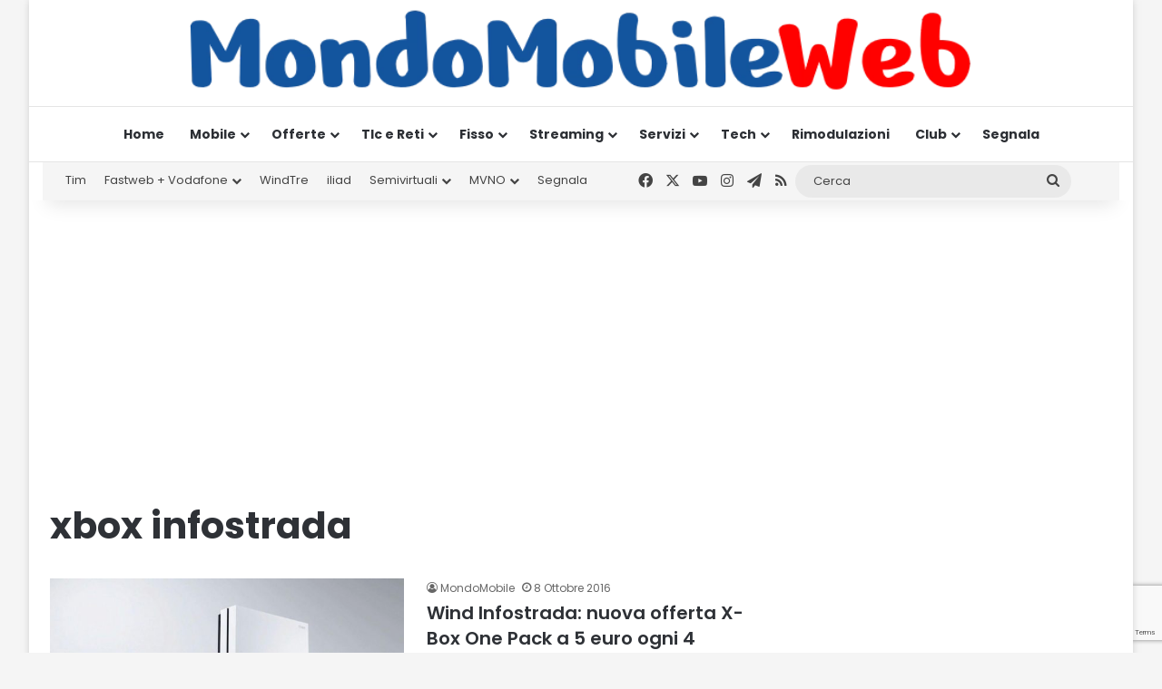

--- FILE ---
content_type: text/html; charset=utf-8
request_url: https://www.google.com/recaptcha/api2/anchor?ar=1&k=6LcvDYgUAAAAAK9ZJ5f-3kIHzFj6X8wLBkjebIh4&co=aHR0cHM6Ly93d3cubW9uZG9tb2JpbGV3ZWIuaXQ6NDQz&hl=en&v=PoyoqOPhxBO7pBk68S4YbpHZ&size=invisible&anchor-ms=20000&execute-ms=30000&cb=rr04r0jaq56e
body_size: 48775
content:
<!DOCTYPE HTML><html dir="ltr" lang="en"><head><meta http-equiv="Content-Type" content="text/html; charset=UTF-8">
<meta http-equiv="X-UA-Compatible" content="IE=edge">
<title>reCAPTCHA</title>
<style type="text/css">
/* cyrillic-ext */
@font-face {
  font-family: 'Roboto';
  font-style: normal;
  font-weight: 400;
  font-stretch: 100%;
  src: url(//fonts.gstatic.com/s/roboto/v48/KFO7CnqEu92Fr1ME7kSn66aGLdTylUAMa3GUBHMdazTgWw.woff2) format('woff2');
  unicode-range: U+0460-052F, U+1C80-1C8A, U+20B4, U+2DE0-2DFF, U+A640-A69F, U+FE2E-FE2F;
}
/* cyrillic */
@font-face {
  font-family: 'Roboto';
  font-style: normal;
  font-weight: 400;
  font-stretch: 100%;
  src: url(//fonts.gstatic.com/s/roboto/v48/KFO7CnqEu92Fr1ME7kSn66aGLdTylUAMa3iUBHMdazTgWw.woff2) format('woff2');
  unicode-range: U+0301, U+0400-045F, U+0490-0491, U+04B0-04B1, U+2116;
}
/* greek-ext */
@font-face {
  font-family: 'Roboto';
  font-style: normal;
  font-weight: 400;
  font-stretch: 100%;
  src: url(//fonts.gstatic.com/s/roboto/v48/KFO7CnqEu92Fr1ME7kSn66aGLdTylUAMa3CUBHMdazTgWw.woff2) format('woff2');
  unicode-range: U+1F00-1FFF;
}
/* greek */
@font-face {
  font-family: 'Roboto';
  font-style: normal;
  font-weight: 400;
  font-stretch: 100%;
  src: url(//fonts.gstatic.com/s/roboto/v48/KFO7CnqEu92Fr1ME7kSn66aGLdTylUAMa3-UBHMdazTgWw.woff2) format('woff2');
  unicode-range: U+0370-0377, U+037A-037F, U+0384-038A, U+038C, U+038E-03A1, U+03A3-03FF;
}
/* math */
@font-face {
  font-family: 'Roboto';
  font-style: normal;
  font-weight: 400;
  font-stretch: 100%;
  src: url(//fonts.gstatic.com/s/roboto/v48/KFO7CnqEu92Fr1ME7kSn66aGLdTylUAMawCUBHMdazTgWw.woff2) format('woff2');
  unicode-range: U+0302-0303, U+0305, U+0307-0308, U+0310, U+0312, U+0315, U+031A, U+0326-0327, U+032C, U+032F-0330, U+0332-0333, U+0338, U+033A, U+0346, U+034D, U+0391-03A1, U+03A3-03A9, U+03B1-03C9, U+03D1, U+03D5-03D6, U+03F0-03F1, U+03F4-03F5, U+2016-2017, U+2034-2038, U+203C, U+2040, U+2043, U+2047, U+2050, U+2057, U+205F, U+2070-2071, U+2074-208E, U+2090-209C, U+20D0-20DC, U+20E1, U+20E5-20EF, U+2100-2112, U+2114-2115, U+2117-2121, U+2123-214F, U+2190, U+2192, U+2194-21AE, U+21B0-21E5, U+21F1-21F2, U+21F4-2211, U+2213-2214, U+2216-22FF, U+2308-230B, U+2310, U+2319, U+231C-2321, U+2336-237A, U+237C, U+2395, U+239B-23B7, U+23D0, U+23DC-23E1, U+2474-2475, U+25AF, U+25B3, U+25B7, U+25BD, U+25C1, U+25CA, U+25CC, U+25FB, U+266D-266F, U+27C0-27FF, U+2900-2AFF, U+2B0E-2B11, U+2B30-2B4C, U+2BFE, U+3030, U+FF5B, U+FF5D, U+1D400-1D7FF, U+1EE00-1EEFF;
}
/* symbols */
@font-face {
  font-family: 'Roboto';
  font-style: normal;
  font-weight: 400;
  font-stretch: 100%;
  src: url(//fonts.gstatic.com/s/roboto/v48/KFO7CnqEu92Fr1ME7kSn66aGLdTylUAMaxKUBHMdazTgWw.woff2) format('woff2');
  unicode-range: U+0001-000C, U+000E-001F, U+007F-009F, U+20DD-20E0, U+20E2-20E4, U+2150-218F, U+2190, U+2192, U+2194-2199, U+21AF, U+21E6-21F0, U+21F3, U+2218-2219, U+2299, U+22C4-22C6, U+2300-243F, U+2440-244A, U+2460-24FF, U+25A0-27BF, U+2800-28FF, U+2921-2922, U+2981, U+29BF, U+29EB, U+2B00-2BFF, U+4DC0-4DFF, U+FFF9-FFFB, U+10140-1018E, U+10190-1019C, U+101A0, U+101D0-101FD, U+102E0-102FB, U+10E60-10E7E, U+1D2C0-1D2D3, U+1D2E0-1D37F, U+1F000-1F0FF, U+1F100-1F1AD, U+1F1E6-1F1FF, U+1F30D-1F30F, U+1F315, U+1F31C, U+1F31E, U+1F320-1F32C, U+1F336, U+1F378, U+1F37D, U+1F382, U+1F393-1F39F, U+1F3A7-1F3A8, U+1F3AC-1F3AF, U+1F3C2, U+1F3C4-1F3C6, U+1F3CA-1F3CE, U+1F3D4-1F3E0, U+1F3ED, U+1F3F1-1F3F3, U+1F3F5-1F3F7, U+1F408, U+1F415, U+1F41F, U+1F426, U+1F43F, U+1F441-1F442, U+1F444, U+1F446-1F449, U+1F44C-1F44E, U+1F453, U+1F46A, U+1F47D, U+1F4A3, U+1F4B0, U+1F4B3, U+1F4B9, U+1F4BB, U+1F4BF, U+1F4C8-1F4CB, U+1F4D6, U+1F4DA, U+1F4DF, U+1F4E3-1F4E6, U+1F4EA-1F4ED, U+1F4F7, U+1F4F9-1F4FB, U+1F4FD-1F4FE, U+1F503, U+1F507-1F50B, U+1F50D, U+1F512-1F513, U+1F53E-1F54A, U+1F54F-1F5FA, U+1F610, U+1F650-1F67F, U+1F687, U+1F68D, U+1F691, U+1F694, U+1F698, U+1F6AD, U+1F6B2, U+1F6B9-1F6BA, U+1F6BC, U+1F6C6-1F6CF, U+1F6D3-1F6D7, U+1F6E0-1F6EA, U+1F6F0-1F6F3, U+1F6F7-1F6FC, U+1F700-1F7FF, U+1F800-1F80B, U+1F810-1F847, U+1F850-1F859, U+1F860-1F887, U+1F890-1F8AD, U+1F8B0-1F8BB, U+1F8C0-1F8C1, U+1F900-1F90B, U+1F93B, U+1F946, U+1F984, U+1F996, U+1F9E9, U+1FA00-1FA6F, U+1FA70-1FA7C, U+1FA80-1FA89, U+1FA8F-1FAC6, U+1FACE-1FADC, U+1FADF-1FAE9, U+1FAF0-1FAF8, U+1FB00-1FBFF;
}
/* vietnamese */
@font-face {
  font-family: 'Roboto';
  font-style: normal;
  font-weight: 400;
  font-stretch: 100%;
  src: url(//fonts.gstatic.com/s/roboto/v48/KFO7CnqEu92Fr1ME7kSn66aGLdTylUAMa3OUBHMdazTgWw.woff2) format('woff2');
  unicode-range: U+0102-0103, U+0110-0111, U+0128-0129, U+0168-0169, U+01A0-01A1, U+01AF-01B0, U+0300-0301, U+0303-0304, U+0308-0309, U+0323, U+0329, U+1EA0-1EF9, U+20AB;
}
/* latin-ext */
@font-face {
  font-family: 'Roboto';
  font-style: normal;
  font-weight: 400;
  font-stretch: 100%;
  src: url(//fonts.gstatic.com/s/roboto/v48/KFO7CnqEu92Fr1ME7kSn66aGLdTylUAMa3KUBHMdazTgWw.woff2) format('woff2');
  unicode-range: U+0100-02BA, U+02BD-02C5, U+02C7-02CC, U+02CE-02D7, U+02DD-02FF, U+0304, U+0308, U+0329, U+1D00-1DBF, U+1E00-1E9F, U+1EF2-1EFF, U+2020, U+20A0-20AB, U+20AD-20C0, U+2113, U+2C60-2C7F, U+A720-A7FF;
}
/* latin */
@font-face {
  font-family: 'Roboto';
  font-style: normal;
  font-weight: 400;
  font-stretch: 100%;
  src: url(//fonts.gstatic.com/s/roboto/v48/KFO7CnqEu92Fr1ME7kSn66aGLdTylUAMa3yUBHMdazQ.woff2) format('woff2');
  unicode-range: U+0000-00FF, U+0131, U+0152-0153, U+02BB-02BC, U+02C6, U+02DA, U+02DC, U+0304, U+0308, U+0329, U+2000-206F, U+20AC, U+2122, U+2191, U+2193, U+2212, U+2215, U+FEFF, U+FFFD;
}
/* cyrillic-ext */
@font-face {
  font-family: 'Roboto';
  font-style: normal;
  font-weight: 500;
  font-stretch: 100%;
  src: url(//fonts.gstatic.com/s/roboto/v48/KFO7CnqEu92Fr1ME7kSn66aGLdTylUAMa3GUBHMdazTgWw.woff2) format('woff2');
  unicode-range: U+0460-052F, U+1C80-1C8A, U+20B4, U+2DE0-2DFF, U+A640-A69F, U+FE2E-FE2F;
}
/* cyrillic */
@font-face {
  font-family: 'Roboto';
  font-style: normal;
  font-weight: 500;
  font-stretch: 100%;
  src: url(//fonts.gstatic.com/s/roboto/v48/KFO7CnqEu92Fr1ME7kSn66aGLdTylUAMa3iUBHMdazTgWw.woff2) format('woff2');
  unicode-range: U+0301, U+0400-045F, U+0490-0491, U+04B0-04B1, U+2116;
}
/* greek-ext */
@font-face {
  font-family: 'Roboto';
  font-style: normal;
  font-weight: 500;
  font-stretch: 100%;
  src: url(//fonts.gstatic.com/s/roboto/v48/KFO7CnqEu92Fr1ME7kSn66aGLdTylUAMa3CUBHMdazTgWw.woff2) format('woff2');
  unicode-range: U+1F00-1FFF;
}
/* greek */
@font-face {
  font-family: 'Roboto';
  font-style: normal;
  font-weight: 500;
  font-stretch: 100%;
  src: url(//fonts.gstatic.com/s/roboto/v48/KFO7CnqEu92Fr1ME7kSn66aGLdTylUAMa3-UBHMdazTgWw.woff2) format('woff2');
  unicode-range: U+0370-0377, U+037A-037F, U+0384-038A, U+038C, U+038E-03A1, U+03A3-03FF;
}
/* math */
@font-face {
  font-family: 'Roboto';
  font-style: normal;
  font-weight: 500;
  font-stretch: 100%;
  src: url(//fonts.gstatic.com/s/roboto/v48/KFO7CnqEu92Fr1ME7kSn66aGLdTylUAMawCUBHMdazTgWw.woff2) format('woff2');
  unicode-range: U+0302-0303, U+0305, U+0307-0308, U+0310, U+0312, U+0315, U+031A, U+0326-0327, U+032C, U+032F-0330, U+0332-0333, U+0338, U+033A, U+0346, U+034D, U+0391-03A1, U+03A3-03A9, U+03B1-03C9, U+03D1, U+03D5-03D6, U+03F0-03F1, U+03F4-03F5, U+2016-2017, U+2034-2038, U+203C, U+2040, U+2043, U+2047, U+2050, U+2057, U+205F, U+2070-2071, U+2074-208E, U+2090-209C, U+20D0-20DC, U+20E1, U+20E5-20EF, U+2100-2112, U+2114-2115, U+2117-2121, U+2123-214F, U+2190, U+2192, U+2194-21AE, U+21B0-21E5, U+21F1-21F2, U+21F4-2211, U+2213-2214, U+2216-22FF, U+2308-230B, U+2310, U+2319, U+231C-2321, U+2336-237A, U+237C, U+2395, U+239B-23B7, U+23D0, U+23DC-23E1, U+2474-2475, U+25AF, U+25B3, U+25B7, U+25BD, U+25C1, U+25CA, U+25CC, U+25FB, U+266D-266F, U+27C0-27FF, U+2900-2AFF, U+2B0E-2B11, U+2B30-2B4C, U+2BFE, U+3030, U+FF5B, U+FF5D, U+1D400-1D7FF, U+1EE00-1EEFF;
}
/* symbols */
@font-face {
  font-family: 'Roboto';
  font-style: normal;
  font-weight: 500;
  font-stretch: 100%;
  src: url(//fonts.gstatic.com/s/roboto/v48/KFO7CnqEu92Fr1ME7kSn66aGLdTylUAMaxKUBHMdazTgWw.woff2) format('woff2');
  unicode-range: U+0001-000C, U+000E-001F, U+007F-009F, U+20DD-20E0, U+20E2-20E4, U+2150-218F, U+2190, U+2192, U+2194-2199, U+21AF, U+21E6-21F0, U+21F3, U+2218-2219, U+2299, U+22C4-22C6, U+2300-243F, U+2440-244A, U+2460-24FF, U+25A0-27BF, U+2800-28FF, U+2921-2922, U+2981, U+29BF, U+29EB, U+2B00-2BFF, U+4DC0-4DFF, U+FFF9-FFFB, U+10140-1018E, U+10190-1019C, U+101A0, U+101D0-101FD, U+102E0-102FB, U+10E60-10E7E, U+1D2C0-1D2D3, U+1D2E0-1D37F, U+1F000-1F0FF, U+1F100-1F1AD, U+1F1E6-1F1FF, U+1F30D-1F30F, U+1F315, U+1F31C, U+1F31E, U+1F320-1F32C, U+1F336, U+1F378, U+1F37D, U+1F382, U+1F393-1F39F, U+1F3A7-1F3A8, U+1F3AC-1F3AF, U+1F3C2, U+1F3C4-1F3C6, U+1F3CA-1F3CE, U+1F3D4-1F3E0, U+1F3ED, U+1F3F1-1F3F3, U+1F3F5-1F3F7, U+1F408, U+1F415, U+1F41F, U+1F426, U+1F43F, U+1F441-1F442, U+1F444, U+1F446-1F449, U+1F44C-1F44E, U+1F453, U+1F46A, U+1F47D, U+1F4A3, U+1F4B0, U+1F4B3, U+1F4B9, U+1F4BB, U+1F4BF, U+1F4C8-1F4CB, U+1F4D6, U+1F4DA, U+1F4DF, U+1F4E3-1F4E6, U+1F4EA-1F4ED, U+1F4F7, U+1F4F9-1F4FB, U+1F4FD-1F4FE, U+1F503, U+1F507-1F50B, U+1F50D, U+1F512-1F513, U+1F53E-1F54A, U+1F54F-1F5FA, U+1F610, U+1F650-1F67F, U+1F687, U+1F68D, U+1F691, U+1F694, U+1F698, U+1F6AD, U+1F6B2, U+1F6B9-1F6BA, U+1F6BC, U+1F6C6-1F6CF, U+1F6D3-1F6D7, U+1F6E0-1F6EA, U+1F6F0-1F6F3, U+1F6F7-1F6FC, U+1F700-1F7FF, U+1F800-1F80B, U+1F810-1F847, U+1F850-1F859, U+1F860-1F887, U+1F890-1F8AD, U+1F8B0-1F8BB, U+1F8C0-1F8C1, U+1F900-1F90B, U+1F93B, U+1F946, U+1F984, U+1F996, U+1F9E9, U+1FA00-1FA6F, U+1FA70-1FA7C, U+1FA80-1FA89, U+1FA8F-1FAC6, U+1FACE-1FADC, U+1FADF-1FAE9, U+1FAF0-1FAF8, U+1FB00-1FBFF;
}
/* vietnamese */
@font-face {
  font-family: 'Roboto';
  font-style: normal;
  font-weight: 500;
  font-stretch: 100%;
  src: url(//fonts.gstatic.com/s/roboto/v48/KFO7CnqEu92Fr1ME7kSn66aGLdTylUAMa3OUBHMdazTgWw.woff2) format('woff2');
  unicode-range: U+0102-0103, U+0110-0111, U+0128-0129, U+0168-0169, U+01A0-01A1, U+01AF-01B0, U+0300-0301, U+0303-0304, U+0308-0309, U+0323, U+0329, U+1EA0-1EF9, U+20AB;
}
/* latin-ext */
@font-face {
  font-family: 'Roboto';
  font-style: normal;
  font-weight: 500;
  font-stretch: 100%;
  src: url(//fonts.gstatic.com/s/roboto/v48/KFO7CnqEu92Fr1ME7kSn66aGLdTylUAMa3KUBHMdazTgWw.woff2) format('woff2');
  unicode-range: U+0100-02BA, U+02BD-02C5, U+02C7-02CC, U+02CE-02D7, U+02DD-02FF, U+0304, U+0308, U+0329, U+1D00-1DBF, U+1E00-1E9F, U+1EF2-1EFF, U+2020, U+20A0-20AB, U+20AD-20C0, U+2113, U+2C60-2C7F, U+A720-A7FF;
}
/* latin */
@font-face {
  font-family: 'Roboto';
  font-style: normal;
  font-weight: 500;
  font-stretch: 100%;
  src: url(//fonts.gstatic.com/s/roboto/v48/KFO7CnqEu92Fr1ME7kSn66aGLdTylUAMa3yUBHMdazQ.woff2) format('woff2');
  unicode-range: U+0000-00FF, U+0131, U+0152-0153, U+02BB-02BC, U+02C6, U+02DA, U+02DC, U+0304, U+0308, U+0329, U+2000-206F, U+20AC, U+2122, U+2191, U+2193, U+2212, U+2215, U+FEFF, U+FFFD;
}
/* cyrillic-ext */
@font-face {
  font-family: 'Roboto';
  font-style: normal;
  font-weight: 900;
  font-stretch: 100%;
  src: url(//fonts.gstatic.com/s/roboto/v48/KFO7CnqEu92Fr1ME7kSn66aGLdTylUAMa3GUBHMdazTgWw.woff2) format('woff2');
  unicode-range: U+0460-052F, U+1C80-1C8A, U+20B4, U+2DE0-2DFF, U+A640-A69F, U+FE2E-FE2F;
}
/* cyrillic */
@font-face {
  font-family: 'Roboto';
  font-style: normal;
  font-weight: 900;
  font-stretch: 100%;
  src: url(//fonts.gstatic.com/s/roboto/v48/KFO7CnqEu92Fr1ME7kSn66aGLdTylUAMa3iUBHMdazTgWw.woff2) format('woff2');
  unicode-range: U+0301, U+0400-045F, U+0490-0491, U+04B0-04B1, U+2116;
}
/* greek-ext */
@font-face {
  font-family: 'Roboto';
  font-style: normal;
  font-weight: 900;
  font-stretch: 100%;
  src: url(//fonts.gstatic.com/s/roboto/v48/KFO7CnqEu92Fr1ME7kSn66aGLdTylUAMa3CUBHMdazTgWw.woff2) format('woff2');
  unicode-range: U+1F00-1FFF;
}
/* greek */
@font-face {
  font-family: 'Roboto';
  font-style: normal;
  font-weight: 900;
  font-stretch: 100%;
  src: url(//fonts.gstatic.com/s/roboto/v48/KFO7CnqEu92Fr1ME7kSn66aGLdTylUAMa3-UBHMdazTgWw.woff2) format('woff2');
  unicode-range: U+0370-0377, U+037A-037F, U+0384-038A, U+038C, U+038E-03A1, U+03A3-03FF;
}
/* math */
@font-face {
  font-family: 'Roboto';
  font-style: normal;
  font-weight: 900;
  font-stretch: 100%;
  src: url(//fonts.gstatic.com/s/roboto/v48/KFO7CnqEu92Fr1ME7kSn66aGLdTylUAMawCUBHMdazTgWw.woff2) format('woff2');
  unicode-range: U+0302-0303, U+0305, U+0307-0308, U+0310, U+0312, U+0315, U+031A, U+0326-0327, U+032C, U+032F-0330, U+0332-0333, U+0338, U+033A, U+0346, U+034D, U+0391-03A1, U+03A3-03A9, U+03B1-03C9, U+03D1, U+03D5-03D6, U+03F0-03F1, U+03F4-03F5, U+2016-2017, U+2034-2038, U+203C, U+2040, U+2043, U+2047, U+2050, U+2057, U+205F, U+2070-2071, U+2074-208E, U+2090-209C, U+20D0-20DC, U+20E1, U+20E5-20EF, U+2100-2112, U+2114-2115, U+2117-2121, U+2123-214F, U+2190, U+2192, U+2194-21AE, U+21B0-21E5, U+21F1-21F2, U+21F4-2211, U+2213-2214, U+2216-22FF, U+2308-230B, U+2310, U+2319, U+231C-2321, U+2336-237A, U+237C, U+2395, U+239B-23B7, U+23D0, U+23DC-23E1, U+2474-2475, U+25AF, U+25B3, U+25B7, U+25BD, U+25C1, U+25CA, U+25CC, U+25FB, U+266D-266F, U+27C0-27FF, U+2900-2AFF, U+2B0E-2B11, U+2B30-2B4C, U+2BFE, U+3030, U+FF5B, U+FF5D, U+1D400-1D7FF, U+1EE00-1EEFF;
}
/* symbols */
@font-face {
  font-family: 'Roboto';
  font-style: normal;
  font-weight: 900;
  font-stretch: 100%;
  src: url(//fonts.gstatic.com/s/roboto/v48/KFO7CnqEu92Fr1ME7kSn66aGLdTylUAMaxKUBHMdazTgWw.woff2) format('woff2');
  unicode-range: U+0001-000C, U+000E-001F, U+007F-009F, U+20DD-20E0, U+20E2-20E4, U+2150-218F, U+2190, U+2192, U+2194-2199, U+21AF, U+21E6-21F0, U+21F3, U+2218-2219, U+2299, U+22C4-22C6, U+2300-243F, U+2440-244A, U+2460-24FF, U+25A0-27BF, U+2800-28FF, U+2921-2922, U+2981, U+29BF, U+29EB, U+2B00-2BFF, U+4DC0-4DFF, U+FFF9-FFFB, U+10140-1018E, U+10190-1019C, U+101A0, U+101D0-101FD, U+102E0-102FB, U+10E60-10E7E, U+1D2C0-1D2D3, U+1D2E0-1D37F, U+1F000-1F0FF, U+1F100-1F1AD, U+1F1E6-1F1FF, U+1F30D-1F30F, U+1F315, U+1F31C, U+1F31E, U+1F320-1F32C, U+1F336, U+1F378, U+1F37D, U+1F382, U+1F393-1F39F, U+1F3A7-1F3A8, U+1F3AC-1F3AF, U+1F3C2, U+1F3C4-1F3C6, U+1F3CA-1F3CE, U+1F3D4-1F3E0, U+1F3ED, U+1F3F1-1F3F3, U+1F3F5-1F3F7, U+1F408, U+1F415, U+1F41F, U+1F426, U+1F43F, U+1F441-1F442, U+1F444, U+1F446-1F449, U+1F44C-1F44E, U+1F453, U+1F46A, U+1F47D, U+1F4A3, U+1F4B0, U+1F4B3, U+1F4B9, U+1F4BB, U+1F4BF, U+1F4C8-1F4CB, U+1F4D6, U+1F4DA, U+1F4DF, U+1F4E3-1F4E6, U+1F4EA-1F4ED, U+1F4F7, U+1F4F9-1F4FB, U+1F4FD-1F4FE, U+1F503, U+1F507-1F50B, U+1F50D, U+1F512-1F513, U+1F53E-1F54A, U+1F54F-1F5FA, U+1F610, U+1F650-1F67F, U+1F687, U+1F68D, U+1F691, U+1F694, U+1F698, U+1F6AD, U+1F6B2, U+1F6B9-1F6BA, U+1F6BC, U+1F6C6-1F6CF, U+1F6D3-1F6D7, U+1F6E0-1F6EA, U+1F6F0-1F6F3, U+1F6F7-1F6FC, U+1F700-1F7FF, U+1F800-1F80B, U+1F810-1F847, U+1F850-1F859, U+1F860-1F887, U+1F890-1F8AD, U+1F8B0-1F8BB, U+1F8C0-1F8C1, U+1F900-1F90B, U+1F93B, U+1F946, U+1F984, U+1F996, U+1F9E9, U+1FA00-1FA6F, U+1FA70-1FA7C, U+1FA80-1FA89, U+1FA8F-1FAC6, U+1FACE-1FADC, U+1FADF-1FAE9, U+1FAF0-1FAF8, U+1FB00-1FBFF;
}
/* vietnamese */
@font-face {
  font-family: 'Roboto';
  font-style: normal;
  font-weight: 900;
  font-stretch: 100%;
  src: url(//fonts.gstatic.com/s/roboto/v48/KFO7CnqEu92Fr1ME7kSn66aGLdTylUAMa3OUBHMdazTgWw.woff2) format('woff2');
  unicode-range: U+0102-0103, U+0110-0111, U+0128-0129, U+0168-0169, U+01A0-01A1, U+01AF-01B0, U+0300-0301, U+0303-0304, U+0308-0309, U+0323, U+0329, U+1EA0-1EF9, U+20AB;
}
/* latin-ext */
@font-face {
  font-family: 'Roboto';
  font-style: normal;
  font-weight: 900;
  font-stretch: 100%;
  src: url(//fonts.gstatic.com/s/roboto/v48/KFO7CnqEu92Fr1ME7kSn66aGLdTylUAMa3KUBHMdazTgWw.woff2) format('woff2');
  unicode-range: U+0100-02BA, U+02BD-02C5, U+02C7-02CC, U+02CE-02D7, U+02DD-02FF, U+0304, U+0308, U+0329, U+1D00-1DBF, U+1E00-1E9F, U+1EF2-1EFF, U+2020, U+20A0-20AB, U+20AD-20C0, U+2113, U+2C60-2C7F, U+A720-A7FF;
}
/* latin */
@font-face {
  font-family: 'Roboto';
  font-style: normal;
  font-weight: 900;
  font-stretch: 100%;
  src: url(//fonts.gstatic.com/s/roboto/v48/KFO7CnqEu92Fr1ME7kSn66aGLdTylUAMa3yUBHMdazQ.woff2) format('woff2');
  unicode-range: U+0000-00FF, U+0131, U+0152-0153, U+02BB-02BC, U+02C6, U+02DA, U+02DC, U+0304, U+0308, U+0329, U+2000-206F, U+20AC, U+2122, U+2191, U+2193, U+2212, U+2215, U+FEFF, U+FFFD;
}

</style>
<link rel="stylesheet" type="text/css" href="https://www.gstatic.com/recaptcha/releases/PoyoqOPhxBO7pBk68S4YbpHZ/styles__ltr.css">
<script nonce="ft94lSxxjxZ-h_7TOExJsQ" type="text/javascript">window['__recaptcha_api'] = 'https://www.google.com/recaptcha/api2/';</script>
<script type="text/javascript" src="https://www.gstatic.com/recaptcha/releases/PoyoqOPhxBO7pBk68S4YbpHZ/recaptcha__en.js" nonce="ft94lSxxjxZ-h_7TOExJsQ">
      
    </script></head>
<body><div id="rc-anchor-alert" class="rc-anchor-alert"></div>
<input type="hidden" id="recaptcha-token" value="[base64]">
<script type="text/javascript" nonce="ft94lSxxjxZ-h_7TOExJsQ">
      recaptcha.anchor.Main.init("[\x22ainput\x22,[\x22bgdata\x22,\x22\x22,\[base64]/[base64]/[base64]/[base64]/cjw8ejpyPj4+eil9Y2F0Y2gobCl7dGhyb3cgbDt9fSxIPWZ1bmN0aW9uKHcsdCx6KXtpZih3PT0xOTR8fHc9PTIwOCl0LnZbd10/dC52W3ddLmNvbmNhdCh6KTp0LnZbd109b2Yoeix0KTtlbHNle2lmKHQuYkImJnchPTMxNylyZXR1cm47dz09NjZ8fHc9PTEyMnx8dz09NDcwfHx3PT00NHx8dz09NDE2fHx3PT0zOTd8fHc9PTQyMXx8dz09Njh8fHc9PTcwfHx3PT0xODQ/[base64]/[base64]/[base64]/bmV3IGRbVl0oSlswXSk6cD09Mj9uZXcgZFtWXShKWzBdLEpbMV0pOnA9PTM/bmV3IGRbVl0oSlswXSxKWzFdLEpbMl0pOnA9PTQ/[base64]/[base64]/[base64]/[base64]\x22,\[base64]\\u003d\\u003d\x22,\x22w6HCkmvDgMOpe8K5wqVpwp/Dn8Kfwqo7wp/Cn8Kbw6hAw5hiwqLDiMOQw4vCjSLDlzPCv8OmfTHCqMKdBMOMwpXColjDs8Ksw5JdTsKYw7EZPcOXa8KrwrQGM8KAw4rDlcOuVDvCtm/[base64]/DtBMBw6HCnMOmwpVbM8K8LxdLHMK8w74awqfClsOqDMKXcSd7wr/Du1vDoEo4ITnDjMOIwphhw4BcwojCgmnCucOdccOSwq4fHMOnDMKWw5TDpWEOEMODQ0jCjhHDpQweXMOiw5nDsn8iVsK0wr9AC8OMXBjCtsKQIsKnQsOkCyjCk8OpC8OsOFcQaE/DnMKML8KVwoNpA2B4w5UNVcK3w7/DpcOiHMKdwqZQeU/DonPCs0tdE8K0McOdw7XDrjvDpsKvK8OACHLCh8ODCWcEeDDCowXCisOgw6DDuTbDl01bw4x6QjI9AnxoacK7wojDug/CghzDjsOGw6c5woBvwp4kdcK7YcOXw6V/DQc5fF7DmkQFbsOrwqZDwr/CnMOdSsKdwrTCs8ORwoPCq8OPPsKJwoxATMOJwrDCpMOwwrDDl8Odw6s2NsKQbsOEw7bDocKPw5l5wqjDgMO7ehQ8EyVIw7Z/a2wNw7ggw6cUS0TCpsKzw7JKwo9BSg3CtsOAQzTCkwIKwpDCvsK7fQzDozoAwpXDu8K5w4zDrMK2wo8CwqFDBkQyKcOmw7vDlS7Cj2N+XTPDqsOlfsOCwr7Dq8KEw7TCqMK9w7LCiQBhwrtGD8KUYMOEw5fCi1oFwq8pdsK0J8O8w4HDmMOawrxnJ8KHwqs/PcKuVQlEw4DCisOJwpHDmjYTV1tPXcK2wozDmwJCw7MmecO2wqtfaMKxw7nDs2ZWwokhwqxjwo4AwqvCtE/ChsKqHgvCqHvDq8ORLm7CvMK+Qh3CusOiR3oWw5/ChUDDocOedsKmXx/ChMKZw7/DvsKjwrjDpFQqc2ZSecKsCFlkwpF9csO5wqd/J3pPw5vCqSYfOTB6w7LDnsO/[base64]/DhCfDhsOUQcKZEgnDtsKgenMSeFluXMOCLAApw4BkVMKRw5Zzw6TDjVU7wovCpsK2w4bDpMK2HcKrdycaYDcaVwnDnsONEGlxDsKbWFTCnsKiw6XDjDQVw6bCv8O+bQc7wp8AGMKTY8OFaAnCu8OHwog/[base64]/Dr8KdZsKUQsKYQcKPRsKVBHt/w64AQkAJwr/CuMKLDzbDq8K4LsORwogkwpU0WsObwpTDisK4KMONNn3DlMKFNVJLd03DvAo8w6xFwqLDjsKWPcKhcsK1w45NwqQVWWBoOVXDusKnwqLCscKrW3oYEsO3N388w5R6B3NOF8OWHsOsIA3CmA/ChDQ5w63Cu2/DkjPCvXsow7FSayguD8KmScK/[base64]/CrQnDn1DCgjjDjsOQwqV7wp3CpX19I8KaYynDnz1LMTzCkTzDvcOHw4fCtsOjwo/DijHCsmVDZ8K3woTCocOmQsKxw5lUwqDDjsK3wopzwrg6w6R2KsOXwoxnX8OxwpQ/w6pDXsKvw5dJw4zDukR3wrvDlcKRN2vCvTJIJTzCtcOKW8O/w6zCn8Olw5IzL3/DnsOWw63CqsKOUMKSFHDCg1haw6dBw7LCh8K9wpXCksKwd8KCw5Zvwo4vwqDCsMO+TmBXal53wqhcwqotwq7DvsKCw73CiybDmXfDocK5FRvCmcKkWMORd8K8fcKiQg/[base64]/[base64]/OcKJwpBaK3oew4RQEy9hw743HcOKCSAzwpvCisOowpcYZ8K3Y8O2wofDmcKmwoh+wqrClsK3D8KgwqPDjlvCg249CcOaPTXCrHnCiWYLWVbCmMKQwrExw6pnTMO8YSXChMOgw53DkMK/c2DDuMKOwqZ9wpFoJ3hkAMORQD9iwqLChcO1VjwabVJwM8Kda8O2PgXDtywTA8OhCMOtVgAjw6nDnMKbScO4w6NZUm7CvGk5T2DDpsKRw4rDoCHCgSXDrV3CvMOZFBZ4fMKnZwpxwps1wofCn8OZYMOBKMKHeTp+w7jDvisuGsOJw5zCpsK7dcKMw5TDs8O/f184IcOgJMOUwo/Cl1TClMOyLUnCo8K5Qz/DvMKYejAIw4ddwqU+w4XCiknDqcKjwox2QsKUDsOpG8OKccO0TMOCVcKeB8Kuw7YnwoQ4w548wqJCHMK7RETCvMK+RigkYRwrGMOdWcO1FMO0wpcXcDfCgC/CllXDiMOKw6NWeTfDicKjwrbCnMOLw4vCssOXwqVJX8KHYg8JwpTCjsOVRAnCqEBoaMKuBlDDocKbwrZfTcKWwoJkw5nDqcOSFhARw4XCv8K/I3Qcw7zDsS7DhmTDhMOEKsOJPyIdw4PCunrDrTvDjR9jw6xjG8OZwq/DgixBwrc7wo8pS8KowqMsHnnDvz7DlsKLwrVYMcKjw7BAw6xGwrhaw65IwpEdw5nCtcK5JEXDkV51w6pywp3Dh13Dj3hnw6EAwoJcw78iwqLDjiMvTcKeWcOtw4nCosOkwq9JwqHDu8K6wrfDlSQMwoUqwrzDpQbDq1nDtHTCkHnCk8OUw7/DpsOTZS0awqkpw7nCmBDCqcKmwqbDlARbOXrDn8OnXS0uKsKZeSYWwp7DgxnCssKbUFPCjcOhJ8O5w5bCmsKlw6/DoMKjwrnCpGxbwoMDe8Kxw4A1w694wo7Ckh/[base64]/w7LDmjgUwo3Do8KdwpDCocKeeMOTwrjCvmrCshLDn156w5vCjFHCssKMLGcBRcOOw7/DmyFBOBHDg8ODGcKbwqXDvAvDv8OvFcKAAX54bsOZSMO4eSo1ZcOvIsKWwpfCncKCwpPCvhlGw6IGw7rDj8OQBsKWW8KcIMOgMsOMQsKdw7XDk2LCoG3DhzRGGMKTw47Cv8OgwrjCocKcI8OEwrvDl1w5NBrCoj7DvTFiL8Kuw57DkwTDqFQyO8Kvwo8/wqIseg/CrEkZacKGwp/Co8OIw4ZYW8KQHMKow55RwqsDwrXDoMKuwpcdQkTCo8KEw4gOw5k2bMO7dsKRw5rDuhMHW8OOIcKCw7LDmsKbZC5zw4HDqUbDu2/CtSFnFmc4HlzDr8KsAQYjwrvCrU/CrzfCrsKewqrCjMKvVDnClFbCnCF+Um7ChlLCgDvCh8OpCk7CpcKpw6fDonV0w4lXw6vCgg/Cq8OWH8Oqw5DDhcOkwqXCrQxgw7zDrRxww4LCs8KEwovCgx42wrzCo1TCvMK0MMKXwqbCvU0+wrl6fjjCvMKBwqBewoRhXTUmw6/DnBglwr9jwo3DkAsxJTNjw6YUw47Cu1Utw51Kw4LDm1DDvMO+GsOpw4vDjsKEYcO4w7ZRbsKswrJWwowyw7vDmsOtL14PwpvCvsO1wo9Iw6zCjC3Ds8OTEC7DqClhwqDCqMK/w7Jkw7N0asKnTTlbEUxHBMK/OsKKw64/REPDpMOkJW3DocOcwpTDi8Kqw6gvTcKgd8OcD8OqTkk0w4N3MSLCqMKawpgDw4Q5Ug5VwpDDnBXDmMO2w4h2wqlUbMOpO8Kawrxtw5gCwoPDmD7Do8KUEX1hwp/[base64]/DrxknwqoKUStCwpPDhBDCgVVaDhIjw7HDky5qwphUwrRQw5RIIsKYw6PDg17DlMOrwoTDqcOIw5BQf8OSwrQrw7gPwoABTsOZIsOww7nDg8KYw53Dvk/Ch8OXw7bDocKZw4FSf2YKw6vCnknDjMKYb3l5V8O1ZiFxw4vDoMOYw5bCgzd3wpIaw49swr7DhMO7HEIFw4HDkcO/f8KDwpQfIAXCi8OUOQk2w4dnRsKZwofDoD7CpEfCvcOMAmvDgMOsw7HDpsOecWzCt8Ogw4cEamzChcK9wrJ+woHCixNTaHjDgwLCgMOXMSrCisKYJ09eYcOQA8KdeMOjwqVfwq/DhHIre8KuI8KjXMKdG8ODBmXCiFPDvXjDj8KgfcOfNcOnwqdRZMKrKMOxwr4Kw58zGVBIRcOJXG3Cu8OhwrjDt8KWw7/Cu8OtIcKzbMOJQMOcOcONwoh7wp/[base64]/CrcOtw687w7x1wpxAYgHDvD7CqcOJw5jCrRwyw6HCmlBVw5nDn17Dow86PR/DocKLwqjCncKawrpYw5/DqAnChcOGw7jCtW3CqErCr8OxWCswPcOgwrQCwq3DiRwVw4p6wq49A8Kbw5JuEizDnMKDwo1GwqAUbcObOsKFwrJgwoEyw4tCw6zCsgTDmcKRUnzDkB5Uw6bDtsKfw7IyKh/DlMKiw4dtwpN/YinChkpaw7zClW4uwp4ow6DCkALDpMOuUU45wrkYw7koFMOWw70Gw5DDpMKPUzNvU2w6ahBYAzzDrMO/N19LwpTDk8O7w6DCkMO3wo1Cwr/[base64]/CkUluwok8a8Kva37Dh8KJw4zCncOEw6LCr8OsKMKZXMOVw6jDhXTCksK6w5gPQUZLw53DmMOgVcKKGsK6IMOswoYBCh0cGEQfVX7DtlLDn3fCvsOYwqrCiS3CgcOPRsK0JMKvOi1Ywr9WOww2wpIKw67DkcOow5wuUXbDhsK6wrfCmlzDuMOOw7pMYsOnwrRuHMOZVj/Cp1Yewq15eHPDuSPCtxvCsMO2AcKCCnDDu8OQwrPDnhdfw4jCjMODw4bCucOkacO3JlJICsKkw6I4WTXCtWjCglzDtcOFDnw2wptmahhBe8KtwovCrMOYa0nCnQ4gXT4mG37Dh3wpNRDDmn3DmjN/OG/CtMOkwqLDmMKawr/[base64]/CvMOjw7fCjsKNwpzDtCXDm0AdwpITw4DDicKfw6TDoMOEwpfCoTXDksO7GkFhQAtQw5HDty7DhcK8WcOQP8OIw5vCvcOCEsKfw6fClWDDhMOYT8KwPQrDnmoewqd5w4V/[base64]/NcObCFzClcO5BMKgCzYgERHDgsOie2tLw6/CvBLCksO9CC3DmMKuVV5pw5ddwrcVw5Y1w55lbsOzL03DvcKHOMOeDVJHwo3Dv1LCicO/[base64]/Cm8O8w53CicOgw4sjeFrDp1XCvho2w49Yw6lhw4jDnkU1wqheSsKhUMOYwr3Cvxd2f8KlJcK1wrVgw4V3w4sRw7vDlmQDwq1KCTtGGsOPZ8Odw5/[base64]/DsMK1woPDncKoScKewpAswrvCs8ORwph9wqXCm8O2TMOWw7hKWcOgIy17w6XCgcKGwqIvGnjDpVzCinIWfBFYw6TCs8OZwqvClcKabsKJw5/DtE4FN8KmwodjwozCncOqORDCpMKsw5HChC4nw4rCqRZpwoEFesKsw4wIX8Ojf8KUK8OxB8OLw5rCljTCs8O1YUsROwPDicOCTcKWIFATeDQww6dpwq5TVMOCw6Q9aEh2PMOXWMKIw7DDpDLCscOQwrzCrBbDujHCuMK0AsOrw5xhccKoZMKeVjjDsMOXw4/DhWRAwq3DlsKnQD3Du8KjwqXCnAzDrsKhZWopw5JrOcObwqE9w5fCuBrDuDNaU8K7wphnE8KDfVTCiDhVw6TCt8OWe8Kuwr7CmkzDpcOiGi7ChgLDsMO4CMOlX8OkwrTCv8KmOcK2wrrChsK2wpzChz/[base64]/DvMKTZl3DiMO0wrwGZF/Dh8OFLSnCssKQESjDrsKbwpJBw4fDilDDvS9aw6kQC8Oxwq5jw7pqCMOFIxUJN1JnVsKHckgnWsOWw4Q1fjfDsmvCmSVcYW0BwrbCh8K+FcK3w4dMJsKnwpAEfTjCv2jCgDIPw6xsw6PClDrCv8Kzw6/DsgXCpUbCnz0aLsOPTcK6wpUGTXLCusKEKcKewoPCvjoCw63DtsKQUSpKwpoOc8Kww70Ow7LCvgvCpG/[base64]/w4PCs8K6EsKJGcOqw5dbHsKrQjgJMcKBwqxLE3xFCcOXwoBOMTsUw6bCo25Fw5zDrMOeS8KJDy/Dq15jR2XDrQJXYsOPY8K0M8OAw5DDqcKcKywmW8KKUzTDkcOBwr1jf3ZATcOrSjh6wq/[base64]/[base64]/CnhcweW3CgVMKBcKuDCwrAhx/Zg9XE8OFw73Ci8Krw4Vyw58ETcKeGcOVwrkbwpXDmMO+PCAgESvDpcOkw54QRcOiwrDDgmZew4rCqR/[base64]/CrWF2KzZQJcKGw4fDkl/[base64]/Dp8OdwpXCpGnDsVnCsn5YYMO9fcO0wqFzP23CqnxHw5pWwoXCon1Awq7CimrDs3cEAxDDvyHDiyBawoUcTcKUbsKKGWfCv8Orwr3DgcOfwq/Di8OsWsKuZMO8w55TwqnDv8OFwpRZwq/CscKMCCXDtjUPwqLCjFPDqkLDl8Kaw6YKwoLChEbCrBZIB8Omw5jCiMOwI13Ci8KdwqdNw7TDlyPDmsOqLcOvw7fDh8KcwrZyPsOkA8KLw7/DuCvDtcKgwp/CuGbDpxo0bMO4RcKaesK/w7Y4w7LDpTUcS8OKw4fDtAomSsO0w5fDlcOgesOEw6bDucOMw5sra0VOwrInIcKyw5jDlgEywqnDshvCqRHDlsKrwp4zacOow4J8NBZtw7vDhk84XUcZcsKjf8OnKSjCtmnDpShhPEYSw67CrSUOF8ORUsOzLjXCkltVN8K/w5UOdsK9wqVQUsKRwpDCrWVUbEpiHjkpHcKHw7bDisKpQ8O2w7UQw4/DphzCuCgXw7/[base64]/[base64]/CoMOua8ONYMOcfsOZwpHDiMOow4Jdw4dWHAnDllIlEXVKw5VYecKYw5sWwoHDhjMjB8OqYnlvZcKCw5HCt34XwptpCgrCsAzCtlHCjCzDjcK5TsKXwpZ2OxJhw7B6w5ZJw4d9SH/Dv8OvflHCjCVoL8OMwrvCpwUGQC7DqHvCmsKEwpB8wpIaf2llW8ONwrNzw5dUwpN+Ww05dMOLwrwSw7bDvMOycsOkdWUkR8OSOU5GNgrCksOxZsO3QsOlX8K6wr/[base64]/w4fDshfDvXnDkAlHw4IewrYVw5RjecO/JXzDiGXDucOvwpZvTFpVwoTCri4yUMOobMO7PcO2OmA/L8KyeDJWwrx1woB7T8KUwpfCvMKGYcOVw67DuyBWFVPCg1jDk8K7YGXDo8OaCTFnZ8KwwoUhZ0DDlGHDpB3DmcKjUXbCosO/w7otUwpAFQPDnF/Cj8O3L25Pw753fXTDs8Kjw5ZGw7kRV8K+w7hCwrnCosOuw48wMll4SBLCgsKhDBXCkcKiw6zDusKKw5EAKcO3cndULivDjcOJwpNOMznCnMKuwohEWExIwqkcLHLDt1bComY1w6TDmjDDosKwN8OHw4t3w6xRBC5VHjNhw5XCrU5lw5/DpQnCrzpNfRnCpcOacWzCnMOJfMOdwpFAwo/[base64]/wonCvzgew77CqHXCosKKw4Rnw7HCg2DCnjxqQ0IqOjnCg8KEwpJxwpHDgxDDnMKGwpkWw6vDsMKJH8KBC8KkDybCtXV/w7nCj8KgwrzDmcOTNMOPChkcwqd7E2XDmcONwrw/w7LDjnLCoTXCl8OGJcOQw58Qwo8LQEjDtUrDmS0UaCLCkyLDoMK2PmnDsWYkwpHCv8KJw4vCgUt9w4tnNWXCoQNYw5bDhsOpA8OxYyVtOkfCoj7CqsOpwrjDl8K3wp3DpsOXwopYw6vCoMOUTx94wrgLwqPDqG7Dp8K/w604fMODw5caM8K0w512w6YlGn/DksORC8Omb8KAw6XDucOIw6Z7dHl5w6rDkWpBf3HChcO2C0tswpXDisKTwq8bFsOPGUt8N8K/K8O9wqHCi8KRAMKzwo/Dr8KpfMKPJMO1ZCNHw7E5Yzg/GcOPInlMcB7ChsKcw7kNblN+O8Kww6jCsCsNDkdAIcKaw4PCmcOkwovDpsK2BsOQw6TDq8K1SFLCqMOfw4zCm8KJwpJ2VcOawpbCrl/DojHCuMO2w6PDuV/[base64]/[base64]/[base64]/DrDrDsykKemsfXnsgw7Baw7zChxXDmMKMU3ELHiDDmMKWwqA6w4QFUAfCo8OqwrjDnMOBw6vDnyrDucOgw5Abwr3DgcKOw7g1UjzDuMOXasKUMcO+EsKFMcOpbcKfSFhUcwvDk3TCssO/[base64]/DiBfDscK7RsKFUjzDtsOWcHslwpzDnMKEHGjDhkhjwqbDu0d/[base64]/[base64]/w7oZwrjDihjCpiHCnMKoFsKOdAlydzNVw4zDnRwiw4LDvMKSw5rDqT94d0jCucOJHsKLwrtzUU8vdsKQJ8OlASFQcnfDjMO4cH1fwo1FwpQ7GsKXw7HDv8OvEcOWw7UMTMKYwq3ComfDgzVgOVRQAsOaw44/woVdZlVOw53Dpk7CkMO+DMKbWjnDj8K7w6oAw4U3U8OVM1DDiFzDtsOgw5RKWMKFVXlOw7HCisOsw4dtwqvDqcKqccOTEA9dwqAwElVyw41owpDCoVjCjGnCp8OBw7jDmsK1K27CmcKRD1J0w6zDuRpSwrxiSHIew5vDmMOxw4HDu8KCVsOEwprChsO/esOFXcO1HsOOw6gpZ8O9KMKRE8KtFUfCiV7Ct0TChsOKFR/CrsKdUXHDscO2GMKnV8KYBsOYwo3DgnHDjMKywosyMMO7bsOTO2cUXsOEw7HCs8Kiw5QFwpnDkB/[base64]/DvMOJwqpIMDA+w5QFw4zCnMO0wq7DqcKMwqsyIMKawpJfwpXCtMKtC8KiwoMpcnjCuQzCrMOXwqrDgwUtwrY0TsKRwqjCl8KLecO4wpFvw7HDsAIiJQtSCHJrYWnChsOrw69GalLCosODNCXDh3Zuw7HCm8KZw5/ClcOvTVgifVN/MVANcH3DiMOnDSYsworDmQDDlMOlEFJSw4grw4VewpfCicKhw5d/T0tSG8O7PSk7w4s7IMKlDkfDq8Oiw5Niw6XCocOrd8KSwo/ChXTCvVkWwoTDlsODw6XDlQ/DtcOxwrrDvsOtGcOkJsKuTsKBwo7CiMOmGcKIwqvCoMORwpUXdDPDgkPDk25Ew59vEMOrwqBpKsOswrUfbsKbRsO1wrEDw79fWQ3CnMKrRC3DkznCmxzCl8KQH8OBwrw6w7DDhB5sGg1vw6UfwqUqTMKvb3rDiBp/[base64]/w5wUwrDDhQAXwpREw5TCsMO2Hh3CjB5MIMO9wqVPw6w/[base64]/[base64]/[base64]/w4kuw7LCpBzDqEx+eMKMw7rChkMGKsKPFGvCh8OJwr8Pw67Cpl4mwq7Cp8OUw4LDvcOjPsK6w4LDqHl1HcOswrJowoYjwp5nBmMdQFQHG8O5wobDlcKcTcOiwofCkTAFw7/CjxsmwqluwpsSwqYHD8OlFsOqw69IccOCwoUmZAEMwrwYHmRxw5YUfMOmwrPDoU3Dm8KQwo/DpgLDrSjDksOvQcOQO8Kjwrovw7ETO8Kvw485HsKow6wuw4/[base64]/DgQnCsioSXigvCVJzwojDn3rCqjTDlsOHdFrDnwbDs1TCiRLCksOXw6UDw5k5aUYZwrHCm1k1w5jDhcOYwofCn34gw4LDq1h/[base64]/Csl5KXsKtwqUoWR9IEm3Dt8KlQhVPw6TDsFXDkcKYw4hODnHDosKLIX/Co2UQUMKkEXUow7DDvlHDiMKKwpZKw4AbA8OnU3DDrsKQwp5tXlbDgMKJcizDlcKrXcOPwr7Cgxc7wqXDvF1mw6QQSsOPCUXDhhLCpBXDssK/OMOuw6g/[base64]/DpWlUwoJCaMOiKCpYZsO3woxfTnzCiW3DiVvCiAHCh0hbwrQWw6jDmgbClgYqwq1uw7HCsw/Ds8ObWlzCjnnCkcObwrbDmMKpE3nDpMO5w61ywqbDm8O6w7XDhmQXPBlSwoh/w587UC/[base64]/DqcKOwofDlMOcBsK4T8OEOAMSwr/CtmXCrDrDpWdTw5lxw6fCl8Oow5FSDsK6X8OJw4XDuMKpXsKNwrTCmFfCiUfCpDHCqWVfw7lDV8Kmw7NBT3cmwp3DikdHd2XDmiLChsK/[base64]/CmcOdKsOdw4dUNMKnwpLCnMOOwqEkw5fDlcONw67DuMKQTsONQAvCm8K2w7DCsD/[base64]/DpsONHyrCusO7I8OTIlIKfjvDvVBZwpsYwrTDuS7DrCQDwqHDsMKwQcKuNsKnw5vDq8KRw55yKsOjLcOwIlzDqSDDpEJwLAjCtsODwqF9cnpaw53DpDUUQSbDnn8GNcKpckpAw5HCqxDCvEcBw4dtwr18Nh/[base64]/HsOUNU3CrsK+w73DgFjDmQQ+C0k+E8KgQMOmwp/[base64]/w4/DqhXDi8KbScOCI8OfXHYvbyZTwqPCqMOrwpJGVcOWwoYfw79Kw6TDvcO7S3VzDU/CtMKfw5/CkkTCsMOTTcKqOMOvdyfChMK1TMOIHMKAZwTDshQjRADCr8OYasKgw63DmsKYdMOIw4oIw5UdwrnDrgl+YjLDgm7CrydqEsO8KsKsUcOIAsK3LsKjwqwPw6TDjQ7CtsOvQMOVwpDCmF/[base64]/CvsOYwpcgGsKNw7vClyM3wpjCpcOzw47DpMO0w6tew7LDinHDpRnDpsKMwrTDosK7wrXDtsO9w5PCsMOEZT0/OsKWwot2w7YHFGHDlyfDosKRw4zDi8KUKsK2wqDDnsOfP092ESkmD8KkUcKEwoXCnlzCgUJRwo/[base64]/UcO+PFjCrcO6woTDuSDDhVUWGcK2w7/DjsO2ERTCtcKSPcO1wqoudXLDp2wgw6zDv3EWw65mwqlUwo/DqsK7wrrCnQhjwr7DiwAhI8K5GhUkf8O3D1tGwphDw7cWcWjDpl3ClsKzw5kawqbCj8Oxw4JJwrJqw6puw6bCr8KNbcK7EDpFDCTCuMKJwrAwwr7Dk8KBw7QnXgJNbEs5w6VCVsOHw7gtTcKddg97wprDssOEwp/[base64]/DrClsw6XDuMK7w6vChSoOLcKdworDssO9wrxZw6IjKG48TxDCpEPDnwfDulTCnsKxM8KAw4zDkgLCo3Qow7MuP8KbJHLCs8KDw6DCoMKcL8KBaA1wwqtmw5wnw6BxwoQBQcKwKAMmBgF6YsOzLFnClMKWw61NwqLDhz9lw4IYwqANwpxyZ0Bdfm82LsOjYDfDo2/Dm8OrBmxbwpLCjcKkw4gYwrHDtxEETToGw6/CiMKSSsO7NsOWwrZnS2rChR3ChXEpwrxyE8KHw5DDtcK6NMK3W1rDksORW8OoAcKcGhHDr8Oww6TClDfDthB/wo81Y8KQw54ew6jCoMO6GQPCh8ORwrIVET5nw7ccSBFKw6VLd8Oawp/DvcO6f0IXTg7DosKmw77DimLCkcO5U8KJClLDsMOkJxHCuARiYy5ia8KSwrHDjcKNwqPDpy06EsKsKX7CiGEpwqFKw6bClMKYL1ZqBMK+PcOHZx3Cum/Du8OLeFpuTgcWwpnDlF/CkFXCowzDtsOTYcK/T8KswpTCo8OqNBxywp/Cs8KMCD9Ow5/[base64]/w4/DvsKyL8KeemhecsK7I8OjwqRcwrBgBRvDsyd6OcKmQH3CtGrDqcOxwoUITMKxf8O+wotXwrdBw6vDpwdGw60hw6tRdMO8D3ULw4nCi8KpNEvCl8Ofw4grwpRywrgBanjDl3HDgS3DiAQDIgtkEsKYKsKUw5kxLQLCjMKHw6/Cr8OGA1rDkzzCpMOgCcOaIw/Cg8K5w6YLw6UfworDlHASw6nCkBfDosKvwql3OBp7w7UowqPDtsOJOBrDryvCqMKXZcOHTUVwwrHDoh3DmTcdcsO6w6JMbsO+YE5IwoUXOsOGY8K2d8O/[base64]/Dm8KcW8OkwoV+Gl13X8Okw7zClAYPHwbCh8OnGEZlwpbCsAhcwqZST8KkMsKMRcOTdBQFGsOiw7PComIbw7s0HsOxwrwOXWzDjcOww5nCvsKfeMOBUw/CnA5Uw6AxwohzZAvDmsKKXsOAw58uP8OKU2DCg8OEwozCthcqw4Z/dcKtwpRiM8KSaVQEwrwuwqfDkcO7wpU+w5lsw7smUk/[base64]/DvsKRwqYhw41bPsKSecOmw73CrcK6MsK5wrTCgVslN8OhI0rCoV8aw7jDiRrCn342asOcwoAJwrXCjm17Ez3CjMKzwo05McKew6bDkcOuTMOewpYtUzDCi3HDqR1cw4rCg31occKYPlzDsxljw5x4dcKxF8KyLMKTemgCwqoUwqosw440w5xDw6fDoTV/[base64]/EMOqwosdCsKlaFDDmMKQb13DpRIYWn1/K03CjsO+wokmKTXCr8KPcWbDlgTCuMKsw7pnaMO/wq7CncOJSMO/GFfDq8OWwocswqHClsKLw7LDvmfCnhQHw70Qw4Qbw6PCh8KDwo/CpMOdRMKLN8Oxw7gRwpXCq8KwwoN7w4rCmQhLF8KIE8O0S1bCvMK4DnrCj8Okw48Jw512w446AcOoa8Kaw5kqwojCiV/CjcO0wozCmMORSD0ww5QmZMKtTMOLZsKeYsOFWwfCoUAQwrvDsMOWwpHCr0h7UsKYU0AVAsOFw7lNwqV4NVvDpApZw5Qvw47ClMONw4YGFcOswqfCosOZEUzCssKKw5ELw45ww4cNMMKyw6pAw55/KV3DpBTDqMKKw7gmw6M3w43CnsO9AMKFThzDu8OcHsKoPGTCksKGVA3DuVJvbQDCph7DpEhdXsO2DcKewo3CtMKgaMKkwr5owrZfaTJOwpsBwoPCvsOnRsOYw5QCwopuHsKzwp7DnsO1wrdSSsOQw692worCuxjCqMO1wp3CtsKvw5oRDcKBWsOOwqfDsxjCtcKVwq8/[base64]/Di1zDplEawqbCgsKDXMOgZsOjRMO9EcOLNcKWR8O4Jgl6U8OnYidlF1Ebwqh+E8O5w5DCt8Kmwr7CtUTDlhzCq8OtUsOCTyhIw5Y7SAJwWcOVw7sHJ8K/[base64]/Ck8OsOAtFwqgdQgwJwrdHwqwCJ8OtwrlKw4nCmMO6woYjNm/CkU1nKUrCpX7DoMKiwpHDlcO2fsK9wpHDiX0Qw4VVZ8Ofw4EvVW7CiMKaVsK4wq8dwqhyYF8gEcOpw4HDvsO5acKEJMONw7LCqRorw6fCo8K6O8KIGBfDgl0twprDpcO9woTDvsKiw61MD8O5w4w3FcKSMVwlwo/[base64]/fwclY07DshdUPcKHDn3CocOTwqLDhXLCoMKSw4XDisKuwoQ0M8K5Q8ODWcO0wpXDtF03wpFYwqXCjEI+FsKmUMKHZy7Ch1UFM8K6wqrDmcOtFxUHBGHCohjCu0LCgjkJG8OlG8OiBi3DtXLDu3rCkGTDhsObKMKDworCv8Kgw7ctZGHDicOUUcKowonDucKcYsK6ewN/[base64]/Cg8KjTTlCMsKyRcO1wqPDmcKOwpcvwpTDn0Aaw77DrMKvwrZmHsOJXsK7agnCsMOjCsOhwqcbE0M7Y8OVw4RhwqRZW8KFKsKAwrLDgS3CgsOwFcOWbi7Cs8OKOcOjMMO6w5MNw4zClsO+cS4KV8KVZ04Lw6FKw6pzBHULVsKkEyxuWcK9CCHDukDCtMKqw7I0w4/CtcKtw6bCucKvUGErwplmaMKYAzPDkMObwrlrTTxowprCiCbDrSs5IMOBwrNXw7lIRMO+UcOwwobChFMcXxx9CkbDiEXCo13CpcOmwoXDqMKYNcKzA1l0wrrCmz8SI8Ohw7PCiBJ3Dn/CmVMvw7wgVcKuImzCgsOvVsKjeT1hbxVEGcOkEibCssO1w6gpEn4+w4DCu09fwpvDi8OUQBgxThJ2w69DwqnCm8Olw4XCkRDDm8OyEsOqwr/CkTnDn1rDsgFebsOzDR/Dm8KVMsKYwpBpw6fDmCXCicO4woVAwqQ/[base64]/HhPDi04Kw67CrnrDiVzClMOrBcKTUsKBwpPCosKEw5TDicOZMsKSw47CqcKuw6dww5l4awF4aVQyHMOoSyfCocKPZMKkw5RcX1BUwq9/UMOjR8KZfMOxw7Y3woNBA8OvwrRWN8KOw5svw45GXsKlesK9B8OIOXlpwqXCgSXDvsK+wpnDvMKeEcKBemoOLGwtSHR+wrFbNGXDlMO6wr8WPV8qwqc2LVrCkcKxw5vCo0nCl8OTXsOUf8Kow5YgPsKXaiJPSnEdC2zChDnCj8OyJ8KdwrbCgcKYAVTCq8KRQAvDksK/KzsrHcK3Y8O0wrDDui7DosOqw6TDvcO7wrTDrX5iDywgwpMZezLDjsKUw7Row4IOwoJHwpfDj8KfOjkVw6N2w6/[base64]/Ci8KXwq7DmsOhCzMKKX/[base64]/DnlVEQDxyPcOac8Oow6gfwoFSwojDlQkuwrYUwozDpivCpsK0wprDkMOwAMOLw5xVwqZAE0YjPcOew4gCw6jDvcOIw7TCoi3Dr8OlPjIdUMK1cwZjeCg/SzHDmjdXw5XCiWhKLMOWCcOZw6HCr0vCoE4AwpATbcOzCCBWwpd/EXbDv8Ksw6hLwrhBXXjDm25MX8KFw49uKMOHNlDCmMKnwoLDjALDs8OZwoVww7FrecOvV8OPw6/[base64]/DgA/DmTJFBcKWAcKyw7ISOsK4woDCr8KawqnDu8O0EBB+Zh3DjAXCj8OWwqbCqRAXw4PCvcOlAXDCpcKKVcOvIMOywqTDmRzCrSRgYijCk2w8wrvCnilHVcKTDMK6RCjDj13Cr2YPRMOVNcOOwqrCokcDw5rDrMK6w4JXCCvDmyRART/Dmjo0wozDolrCr2XCvg9zwoNuwozCpn0AelhXfMKWZDM2YcORw4NRwpsSwpQPwoRdM0nDoDgrPsKZVcOSwr/CrMOgwp/CgnMGfcOIw5IQYMOPAk4RSHYbw5oVwoxbw6zCiMK/ZsKFw4DDmcOD\x22],null,[\x22conf\x22,null,\x226LcvDYgUAAAAAK9ZJ5f-3kIHzFj6X8wLBkjebIh4\x22,0,null,null,null,1,[21,125,63,73,95,87,41,43,42,83,102,105,109,121],[1017145,855],0,null,null,null,null,0,null,0,null,700,1,null,0,\[base64]/76lBhnEnQkZnOKMAhk\\u003d\x22,0,0,null,null,1,null,0,0,null,null,null,0],\x22https://www.mondomobileweb.it:443\x22,null,[3,1,1],null,null,null,1,3600,[\x22https://www.google.com/intl/en/policies/privacy/\x22,\x22https://www.google.com/intl/en/policies/terms/\x22],\x222tBR7htxkP2ykpTTrPziouMVyENtlWjCUUK4dRlsq1g\\u003d\x22,1,0,null,1,1768840746697,0,0,[115,181,169],null,[15],\x22RC-b4yHbr50Lb_UMw\x22,null,null,null,null,null,\x220dAFcWeA6WoSTM38L2AV6o8UuZXODmVC3vQooNc-fB7ZPFJkRm_TCa0FMkpxuRc6YD0hutmAErgsmA-rHDWZGhyTViqOyfxu6X6g\x22,1768923546706]");
    </script></body></html>

--- FILE ---
content_type: text/html; charset=utf-8
request_url: https://www.google.com/recaptcha/api2/aframe
body_size: -250
content:
<!DOCTYPE HTML><html><head><meta http-equiv="content-type" content="text/html; charset=UTF-8"></head><body><script nonce="jdtmTHMHdezMus32m2e8qA">/** Anti-fraud and anti-abuse applications only. See google.com/recaptcha */ try{var clients={'sodar':'https://pagead2.googlesyndication.com/pagead/sodar?'};window.addEventListener("message",function(a){try{if(a.source===window.parent){var b=JSON.parse(a.data);var c=clients[b['id']];if(c){var d=document.createElement('img');d.src=c+b['params']+'&rc='+(localStorage.getItem("rc::a")?sessionStorage.getItem("rc::b"):"");window.document.body.appendChild(d);sessionStorage.setItem("rc::e",parseInt(sessionStorage.getItem("rc::e")||0)+1);localStorage.setItem("rc::h",'1768837149227');}}}catch(b){}});window.parent.postMessage("_grecaptcha_ready", "*");}catch(b){}</script></body></html>